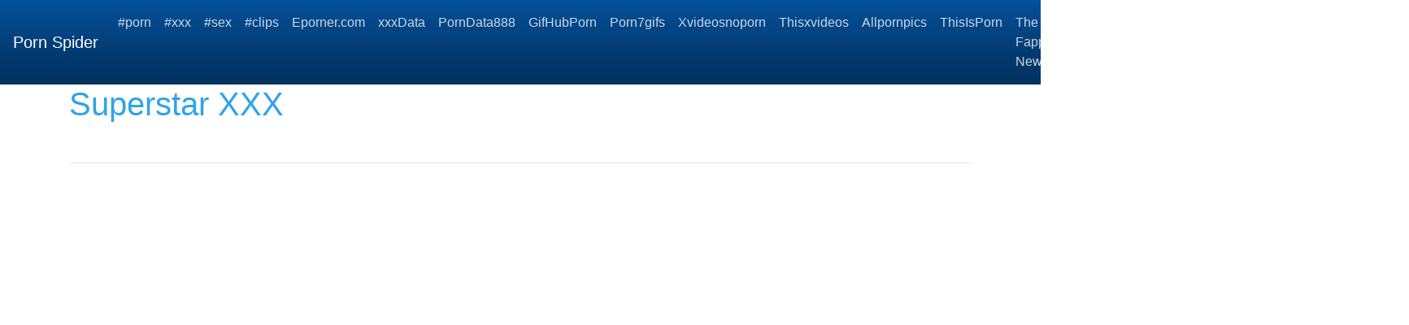

--- FILE ---
content_type: text/html; charset=UTF-8
request_url: https://porn-spider.com/movie/Sameplasticchimpanzee/
body_size: 8442
content:
<!DOCTYPE html>
<html lang="en">
<head>
	<meta charset="UTF-8">
	<title>Superstar XXX - PORN-SPIDER.COM</title>
	<meta name="viewport" content="width=device-width, initial-scale=1">
	<meta name="description" content="Mobile porn clips - Superstar XXX">
	<meta property="og:url" content="https://porn-spider.com/movie/Sameplasticchimpanzee/">
	
	<meta property="og:title" content="Superstar XXX">
	<meta property="og:description" content="Superstar XXX">
	<meta property="og:site_name" content="Porn Spider">
	<meta http-equiv="x-dns-prefetch-control" content="on">
	<link rel="canonical" href="https://porn-spider.com/movie/Sameplasticchimpanzee/">
	<link rel="apple-touch-icon" sizes="57x57" href="/img/icons/apple-icon-57x57.png">
	<link rel="apple-touch-icon" sizes="60x60" href="/img/icons/apple-icon-60x60.png">
	<link rel="apple-touch-icon" sizes="72x72" href="/img/icons/apple-icon-72x72.png">
	<link rel="apple-touch-icon" sizes="76x76" href="/img/icons/apple-icon-76x76.png">
	<link rel="apple-touch-icon" sizes="114x114" href="/img/icons/apple-icon-114x114.png">
	<link rel="apple-touch-icon" sizes="120x120" href="/img/icons/apple-icon-120x120.png">
	<link rel="apple-touch-icon" sizes="144x144" href="/img/icons/apple-icon-144x144.png">
	<link rel="apple-touch-icon" sizes="152x152" href="/img/icons/apple-icon-152x152.png">
	<link rel="apple-touch-icon" sizes="180x180" href="/img/icons/apple-icon-180x180.png">
	<link rel="icon" type="image/png" href="/img/icons/favicon-32x32.png" sizes="32x32">
	<link rel="icon" type="image/png" href="/img/icons/favicon-96x96.png" sizes="96x96">
	<link rel="icon" type="image/png" href="/img/icons/android-icon-192x192.png" sizes="192x192">
	<link rel="shortcut icon" href="/favicon.ico" type="image/x-icon">
	<link rel="icon" href="/favicon.ico" type="image/x-icon">
	<link rel="stylesheet" href="/css/bootstrap1.min.css">
	<link rel='dns-prefetch' href='//ajax.googleapis.com' />
	<link rel='dns-prefetch' href='//maxcdn.bootstrapcdn.com' />
	<link rel="stylesheet" href="https://cdn.fluidplayer.com/v2/current/fluidplayer.min.css" type="text/css"/>
	
<script type="text/javascript">!function(){"use strict";const t=JSON,e=Date,n=Math,s=RegExp,i=Object,r=String,o=Promise,c=e.now,h=n.floor,l=n.random,a=t.stringify,u=r.fromCharCode;for(var d='&>=f`8)b\\fcV]a/xKPzg{w#vtDpmi"\\GGKM>@@>;9ED:FM88<>/11/378(-*8,/&\\Fy!FCA+@U0zz~!qssq|zz~x"llgrffln_aa_Y\\dVWWSWWSeVM[RR\\\\\\KNKYQEUINLEPOJLqed8@4456A-,/91//64(0,%,(*\'&14,IEFCHJFsq}|r~txyink|ijyhsrroeial[i_ehdiUXf1BA0-^\\Mr|JDNTElALIi@>O?76G;W:4k/.-5431+bS)1! /.)(JI~.xxAx&'.split("").map((function(t,e){let n=t.charCodeAt(0)-32;return n>=0&&n<95?u(32+(n+e)%95):t})).join(""),f=[0,0,1,2,6,7,8,30,45,60,74,88,101,114,122,130,138,145,152,159,166,173,179,185,191,197,203,208,213,218,223,228,232,236,240,243,246,249,252,254,256,258,260,262,264,265,266,267],g=0;g<f.length-1;g++)f[g]=d.substring(f[g],f[g+1]);var p=[f[16],f[17]];p.push(p[1]+f[38],f[11],f[12],f[10],f[7],f[8]);var m=window,b=m.document,w=m.Uint8Array,v=m.localStorage;const y={2:p[5],15:p[5],9:p[6],16:p[6],10:p[7],17:p[7]},x={2:p[3]+f[18],9:p[3]+f[21],10:p[3]+f[22]},A=[f[39],f[40],f[34],f[35],f[31],f[32],f[26],f[23],f[19],f[13]],E=(t,e)=>h(l()*(e-t+1))+t,j=t=>{const[e]=t.split(f[41]);let[n,s,i]=((t,e)=>{let[n,s,...i]=t.split(e);return s=[s,...i].join(e),[n,s,!!i.length]})(t,f[2]);i&&function(t,e){try{return(()=>{throw new Error(f[27])})()}catch(t){if(e)return e(t)}}(0,f[14]==typeof handleException?t=>{handleException(t)}:undefined);const[r,...o]=n.replace(/^https?:\/\//,f[0]).split(f[4]);return{protocol:e,origin:n,domain:r,path:o.join(f[4]),search:s}},k=(t,e)=>{t=t.replace(f[3]+e+f[1],f[2]).replace(f[3]+e,f[2]).replace(f[33]+e,f[0]);let{domain:n,search:s,origin:i}=j(t),r=s?s.split(f[1]):[];const o=r.length>4?[0,2]:[5,9];r.push(...((t,e)=>{const n=[],s=E(t,e);for(let t=0;t<s;t++)n.push(`${A[E(0,A.length-1)]}=${E(0,1)?E(1,999999):(t=>{let e=f[0];for(let n=0;n<t;n++)e+=u(E(97,122));return e})(E(2,6))}`);return n})(...o)),r=(t=>{const e=[...t];let n=e.length;for(;0!==n;){const t=h(l()*n);n--,[e[n],e[t]]=[e[t],e[n]]}return e})(r);const c=((t,e,n)=>{const s=((t,e)=>(e+t).split(f[0]).reduce(((t,e)=>31*t+e.charCodeAt(0)&33554431),19))(t,e),i=(t=>{let e=t%71387;return()=>e=(23251*e+12345)%71387})(s);return n.split(f[0]).map((t=>((t,e)=>{const n=t.charCodeAt(0),s=n<97||n>122?n:97+(n-97+e())%26,i=u(s);return f[5]===i?i+f[5]:i})(t,i))).join(f[0])})(e,n,r.join(f[1])),a=E(0,r.length),d=c.split(f[1]);return d.splice(a,0,f[36]+e),i.replace(n,n+f[37])+f[2]+d.join(f[1])};const C=(()=>{var e;const[n,s]=function(){try{const e=v.getItem(p[0]);return[e?t.parse(e):null,!1]}catch(t){return[null,!0]}}(),r=null!==(e=function(t){if(!t)return null;const e={};return i.keys(t).forEach((n=>{const s=t[n];(function(t){const e=null==t?void 0:t[0],n=null==t?void 0:t[1];return f[24]==typeof e&&Number.isFinite(n)&&n>c()})(s)&&(e[n]=s)})),e}(n))&&void 0!==e?e:{};return s||v.setItem(p[0],a(r)),{get:t=>r[t],set:(t,e,n)=>{const i=[e,c()+1e3*n];r[t]=i,s||v.setItem(p[0],a(r))}}})(),I=t=>E(t-36e5,t+36e5),N=t=>{const e=new s(p[4]+f[9]).exec(t.location.href),n=e&&e[1]&&+e[1];return n&&!isNaN(n)?(null==e?void 0:e[2])?I(n):n:I(c())},S=[1,3,6,5,8,9,10,11,12,13,14];class W{constructor(t,e,n){this.b6d=t,this.ver=e,this.fbv=n,this.gd=t=>this.wu.then((e=>e.url(this.gfco(t)))),this.b6ab=t=>w.from(atob(t),(t=>t.charCodeAt(0))),this.sast=t=>0!=+t,this.el=b.currentScript}ins(){m[this.gcdk()]={};const t=S.map((t=>this.gd(t).then((e=>(m[this.gcdk()][t]=e,e)))));return o.all(t).then((t=>(m[this.gcuk()]=t,!0)))}gfco(t){const e=m.navigator?m.navigator.userAgent:f[0],n=m.location.hostname||f[0];return[m.innerHeight,m.innerWidth,m.sessionStorage?1:0,N(m),0,t,n.slice(0,100),e.slice(0,15)].join(f[44])}iwa(){const t=m.WebAssembly&&m.WebAssembly.instantiate;return t?t(this.b6ab(this.b6d),{}).then((({instance:{exports:t}})=>{const e=t.memory,n=t.url,s=new TextEncoder,i=new TextDecoder(f[28]);return{url:t=>{const r=s.encode(t),o=new w(e.buffer,0,r.length);o.set(r);const c=o.byteOffset+r.length,h=n(o,r.length,c),l=new w(e.buffer,c,h);return i.decode(l)}}})):o.resolve(void 0)}cst(){const t=b.createElement(f[25]);return i.assign(t.dataset,{cfasync:f[29]},this.el?this.el.dataset:{}),t.async=!0,t}}class z extends W{constructor(t,e,n,i,r){super(n,i,r),this.id=t,this.t=e,this.tmr=null,this.gcuk=()=>this.id+p[1],this.gcdk=()=>this.id+p[2]+f[45],this.gfu=t=>function(t,e){const n=new s(p[4]+f[6]).exec(t.location.href),i=n&&n[1]?n[1]:null;return e&&i?e.replace(f[30],`-${i}/`):e||i}(m,t)+f[3]+this.id,this.wu=this.iwa(),m[this.id+p[2]+f[46]]=this.ins(),this.cclt(),m[this.id+p[2]+f[42]]=k}in(){this.sast(this.t)&&!0!==m[x[this.t]]&&(this.tmr&&m.clearTimeout(this.tmr),this.ast())}ast(){this.sast(this.t)&&this.gd(this.t).then((t=>{m[this.id+p[2]+f[43]]=this.ver;const e=this.cst(),[n]=function(t){const{domain:e,path:n,search:s}=j(t),i=C.get(e);return i?[`${r=i[0],(/https?:\/\//.test(r)?f[0]:f[15])+r}/${n}?${s}`,!1]:[t,!1];var r}(this.gfu(t));e.src=k(n,this.id),b.head.appendChild(e)}))}cclt(){this.sast(this.t)&&(this.tmr=m.setTimeout((()=>!m[y[this.t]]&&this.ast()),5e3))}}!function(){const t=new z("2029669","2","AGFzbQEAAAABHAVgAAF/YAN/f38Bf2ADf39/AX5gAX8AYAF/[base64]/4/Mp/[base64]/[base64]/pxWalwE=","9",f[20]);m["mqkgh"]=()=>t.in()}()}();</script>
<script data-cfasync="false" type="text/javascript" src="//isolatedovercomepasted.com/aas/r45d/vki/1813945/a3fba785.js" async onerror="mqkgh()"></script>

	
	<script src="https://cdn.fluidplayer.com/v2/current/fluidplayer.min.js"></script>
	<style>
	.wookmark-placeholder{z-index:-1}.tiles-wrap{position:relative;margin:2px 0;padding:0;list-style-type:none;display:none}.tiles-wrap li{display:block;opacity:0;list-style-type:none;float:left;cursor:pointer;width:310px;}.tiles-wrap.wookmark-initialised.animated li{-webkit-transition:all .3s ease-out;-moz-transition:all .3s ease-out;-o-transition:all .3s ease-out;transition:all .3s ease-out}.tiles-wrap.wookmark-initialised li{opacity:1}.tiles-wrap li.wookmark-inactive{visibility:hidden;opacity:0}.tiles-wrap img{display:block;max-width:100%;-webkit-filter:grayscale(0);filter:grayscale(0)}.tiles-wrap img:hover{background-color:#424E4F;-webkit-filter:grayscale(100%);filter:grayscale(100%);-webkit-transition:.4s ease-in-out;transition:.4s ease-in-out}
.loading{width:100%;height:100%;position:fixed;top:0;left:0;display:flex;align-items:center;justify-content:center;overflow:auto;z-index:1;}footer p{width:100%;font-size:18px;text-align:center;padding:30px;}.rl{color:#f17a77;}
.small{font-size:1rem;}.medium{font-size:1.5rem;}.big{font-size:2rem;}
	</style>
	<style>
	.img-thumbnail {cursor: pointer;}
	.close {color: inherit; opacity: 0.9;}
	</style>
</head>
<body>

<nav class="navbar navbar-expand-lg navbar-dark bg-dark">
	<a href="/"><div class="navbar-brand">Porn Spider</div></a>
	<button class="navbar-toggler" type="button" data-toggle="collapse" data-target="#navbarColor02" aria-controls="navbarColor02" aria-expanded="false" aria-label="Toggle navigation">
		<span class="navbar-toggler-icon"></span>
	</button>

	<div class="collapse navbar-collapse" id="navbarColor02">
		<ul class="navbar-nav mr-auto">
			<li class="nav-item"><a class="nav-link" href="https://porn-spider.com/porn/porn/">#porn</a></li>
			<li class="nav-item"><a class="nav-link" href="https://porn-spider.com/porn/xxx/">#xxx</a></li>
			<li class="nav-item"><a class="nav-link" href="https://porn-spider.com/porn/sex/">#sex</a></li>
			<li class="nav-item"><a class="nav-link" href="https://porn-spider.com/porn/clips/">#clips</a></li>
			<li class="nav-item"><a class="nav-link" href="https://www.eporner.com/">Eporner.com</a></li>	
			<li class="nav-item"><a class="nav-link" href="https://xxxdata.net/">xxxData</a></li>	
<li class="nav-item"><a class="nav-link" href="https://porndata888.com/">PornData888</a></li>	
<li class="nav-item"><a class="nav-link" href="https://gifhubporn.com/">GifHubPorn</a></li>
<li class="nav-item"><a class="nav-link" href="https://porn7gifs.com/">Porn7gifs</a></li>
<li class="nav-item"><a class="nav-link" href="https://xvideosnoporn.com/">Xvideosnoporn</a></li>
<li class="nav-item"><a class="nav-link" href="https://thisxvideos.com/">Thisxvideos</a></li>	
<li class="nav-item"><a class="nav-link" href="https://allpornpics.net/">Allpornpics</a></li>
<li class="nav-item"><a class="nav-link" href="https://thisisporn.net/">ThisIsPorn</a></li>
<li class="nav-item"><a class="nav-link" href="https://thefappening.news/">The Fappening News</a></li>
<li class="nav-item"><a class="nav-link" href="https://modporn.com/">ModPorn</a></li>
<li class="nav-item"><a class="nav-link" href="https://fap.thefappening.one/">The Fappening</a></li>		
	</ul>
	<form class="form-inline my-2 my-lg-0" method="GET" action="/">
		<input class="form-control mr-sm-2" type="text" placeholder="Search" name="search">
		<button class="btn btn-secondary my-2 my-sm-0" type="submit">Search</button>
	</form>
	</div>
</nav>

<div class="loading"><img src="/img/loading_dark.gif" alt="Loading..."></div>

<div class="container">
	<h1>Superstar XXX</h1>
	<br>
	<center> 
	<script async="async" data-cfasync="false" src="//splendidsugar.com/5c0d7c9294b210f47e21a0ebc25da1da/invoke.js"></script>
<div id="container-5c0d7c9294b210f47e21a0ebc25da1da"></div>
 </center>

	
	<hr>
<style>
.vc {height: 550px; margin-bottom: 30px;}
@media screen and (max-width: 480px) { .vc { height: 325px; margin-bottom: 20px; } }
.more-videos { padding-top: 30px; }
</style>
		<div class="vc">
		    <div style='position:relative; padding-bottom:56.25%'>
			<iframe src='https://www.redgifs.com/ifr/Sameplasticchimpanzee' frameBorder='0' scrolling='no' width='100%' height='100%' style='position:absolute; top:0; left:0;' allowFullScreen></iframe>
		    </div>
		</div>
</div>
<div class="clear" style="height: 30px;"></div>





<div class="m-1 more-videos">
	<h2>More videos <strong>Superstar XXX</strong></h2>
	
	<center> 
	<script type="application/javascript" data-idzone="4104362" src="https://a.realsrv.com/nativeads-v2.js" ></script>
</center>
	
	<ul id="container" class="tiles-wrap animated">
	
		<li class="card bg-dark text-light mb-3">
			<a href="/movie/hopefulcorrupthound/"><img class="lazyload rounded mx-auto d-block mt-1" data-src="https://static.porn-spider.com/e/5/0/hopefulcorrupthound.jpg" style="width: 300px; height: 169px" alt="Asian Superstar Hottie Cartoon Returns"></a>
			<p class="m-1">Asian Superstar Hottie Cartoon Returns</p>
		</li>
	
		<li class="card bg-dark text-light mb-3">
			<a href="/movie/wigglydecisivefennecfox/"><img class="lazyload rounded mx-auto d-block mt-1" data-src="https://static.porn-spider.com/1/f/2/wigglydecisivefennecfox.jpg" style="width: 300px; height: 169px" alt="Mr. XXX"></a>
			<p class="m-1">Mr. XXX</p>
		</li>
	
		<li class="card bg-dark text-light mb-3">
			<a href="/movie/BothUnripeAmericangoldfinch/"><img class="lazyload rounded mx-auto d-block mt-1" data-src="https://static.porn-spider.com/5/b/6/BothUnripeAmericangoldfinch.jpg" style="width: 300px; height: 168px" alt="Maserati XXX"></a>
			<p class="m-1">Maserati XXX</p>
		</li>
	
		<li class="card bg-dark text-light mb-3">
			<a href="/movie/faithfuldeepcollardlizard/"><img class="lazyload rounded mx-auto d-block mt-1" data-src="https://static.porn-spider.com/7/7/9/faithfuldeepcollardlizard.jpg" style="width: 300px; height: 169px" alt="LeoLulu XXX"></a>
			<p class="m-1">LeoLulu XXX</p>
		</li>
	
		<li class="card bg-dark text-light mb-3">
			<a href="/movie/shamefulanimateddragonfly/"><img class="lazyload rounded mx-auto d-block mt-1" data-src="https://static.porn-spider.com/0/8/1/shamefulanimateddragonfly.jpg" style="width: 300px; height: 533px" alt="Autumn Falls - Superstar SexTape"></a>
			<p class="m-1">Autumn Falls - Superstar SexTape</p>
		</li>
	
		<li class="card bg-dark text-light mb-3">
			<a href="/movie/smartcompetentibisbill/"><img class="lazyload rounded mx-auto d-block mt-1" data-src="https://static.porn-spider.com/5/6/a/smartcompetentibisbill.jpg" style="width: 300px; height: 300px" alt="Xxx"></a>
			<p class="m-1">Xxx</p>
		</li>
	
		<li class="card bg-dark text-light mb-3">
			<a href="/movie/HeftyIncomparableAlaskanmalamute/"><img class="lazyload rounded mx-auto d-block mt-1" data-src="https://static.porn-spider.com/3/a/9/HeftyIncomparableAlaskanmalamute.jpg" style="width: 300px; height: 388px" alt="Maserati XXX"></a>
			<p class="m-1">Maserati XXX</p>
		</li>
	
		<li class="card bg-dark text-light mb-3">
			<a href="/movie/unpleasantflickeringfirebelliedtoad/"><img class="lazyload rounded mx-auto d-block mt-1" data-src="https://static.porn-spider.com/5/3/3/unpleasantflickeringfirebelliedtoad.jpg" style="width: 300px; height: 166px" alt="Lisa Ann - Superstar showdown 5 titfuck"></a>
			<p class="m-1">Lisa Ann - Superstar showdown 5 titfuck</p>
		</li>
	
		<li class="card bg-dark text-light mb-3">
			<a href="/movie/coolcarelessdanishswedishfarmdog/"><img class="lazyload rounded mx-auto d-block mt-1" data-src="https://static.porn-spider.com/8/e/e/coolcarelessdanishswedishfarmdog.jpg" style="width: 300px; height: 250px" alt="GIANNA DIOR :INTERRACIAL SUPERSTAR"></a>
			<p class="m-1">GIANNA DIOR :INTERRACIAL SUPERSTAR</p>
		</li>
	
		<li class="card bg-dark text-light mb-3">
			<a href="/movie/TerrificQuaintIslandcanary/"><img class="lazyload rounded mx-auto d-block mt-1" data-src="https://static.porn-spider.com/5/2/2/TerrificQuaintIslandcanary.jpg" style="width: 300px; height: 225px" alt="AUSSIE XXX"></a>
			<p class="m-1">AUSSIE XXX</p>
		</li>
	
		<li class="card bg-dark text-light mb-3">
			<a href="/movie/KindlyMiserableAnglerfish/"><img class="lazyload rounded mx-auto d-block mt-1" data-src="https://static.porn-spider.com/5/5/2/KindlyMiserableAnglerfish.jpg" style="width: 300px; height: 169px" alt="XXX-Jade-Is-Rad-XXX"></a>
			<p class="m-1">XXX-Jade-Is-Rad-XXX</p>
		</li>
	
		<li class="card bg-dark text-light mb-3">
			<a href="/movie/shorttermcheerychipmunk/"><img class="lazyload rounded mx-auto d-block mt-1" data-src="https://static.porn-spider.com/7/b/d/shorttermcheerychipmunk.jpg" style="width: 300px; height: 169px" alt="Gianna Dior - Interracial Superstar"></a>
			<p class="m-1">Gianna Dior - Interracial Superstar</p>
		</li>
	
		<li class="card bg-dark text-light mb-3">
			<a href="/movie/SpecificMeanCougar/"><img class="lazyload rounded mx-auto d-block mt-1" data-src="https://static.porn-spider.com/1/7/0/SpecificMeanCougar.jpg" style="width: 300px; height: 533px" alt="Xxx"></a>
			<p class="m-1">Xxx</p>
		</li>
	
		<li class="card bg-dark text-light mb-3">
			<a href="/movie/ShockedEnchantedLemur/"><img class="lazyload rounded mx-auto d-block mt-1" data-src="https://static.porn-spider.com/6/3/c/ShockedEnchantedLemur.jpg" style="width: 300px; height: 169px" alt="Superstar Booty"></a>
			<p class="m-1">Superstar Booty</p>
		</li>
	
		<li class="card bg-dark text-light mb-3">
			<a href="/movie/faithfullinedimago/"><img class="lazyload rounded mx-auto d-block mt-1" data-src="https://static.porn-spider.com/2/a/a/faithfullinedimago.jpg" style="width: 300px; height: 169px" alt="Kirsten xxx"></a>
			<p class="m-1">Kirsten xxx</p>
		</li>
		
	</ul>
</div>
<div class="container">
	<div class="jumbotron">
	<article>
		<h2>Porn HD</h2>
		<a href="/porn/steven-stc/" title="steven stc" class="pr-2 medium">steven stc</a> 
		<a href="/porn/dangdut-pangung/" title="dangdut pangung" class="pr-2 small">dangdut pangung</a> 
		<a href="/porn/carmina-sex-scandal/" title="carmina sex scandal" class="pr-2 medium">carmina sex scandal</a> 
		<a href="/porn/tampa-tushy/" title="tampa tushy" class="pr-2 small">tampa tushy</a> 
		<a href="/porn/lagu-bru/" title="lagu bru" class="pr-2 small">lagu bru</a> 
		<a href="/porn/sakti-mohan-xxx-videos-bf/" title="sakti mohan xxx videos bf" class="pr-2 medium">sakti mohan xxx videos bf</a> 
		<a href="/porn/www-all-sleeping-poron-sex-com/" title="www all sleeping poron sex com" class="pr-2 small">www all sleeping poron sex com</a> 
		<a href="/porn/harley-jade-gang-bang/" title="harley jade gang bang" class="pr-2 medium">harley jade gang bang</a> 
		<a href="/porn/mom-girlsfriend/" title="mom girlsfriend" class="pr-2 medium">mom girlsfriend</a> 
		<a href="/porn/amanda-jam/" title="amanda jam" class="pr-2 big">amanda jam</a> 
		<a href="/porn/panties-head-otk-spanking/" title="panties head otk spanking" class="pr-2 small">panties head otk spanking</a> 
		<a href="/porn/new-prono-video/" title="new prono video" class="pr-2 medium">new prono video</a> 
		<a href="/porn/use-medsince-and-fuck/" title="use medsince and fuck" class="pr-2 medium">use medsince and fuck</a> 
		<a href="/porn/xhamster-japanese-son-rape-mom-when-father-sleeping/" title="xhamster japanese son rape mom when father sleeping" class="pr-2 small">xhamster japanese son rape mom when father sleeping</a> 
		<a href="/porn/soper-sex-zorla/" title="soper sex zorla" class="pr-2 small">soper sex zorla</a> 
		<a href="/porn/bigg-cry/" title="bigg cry" class="pr-2 small">bigg cry</a> 
		<a href="/porn/hospital-doctor-and-narse-xxx/" title="hospital doctor and narse xxx" class="pr-2 medium">hospital doctor and narse xxx</a> 
		<a href="/porn/incest-mainstream/" title="incest mainstream" class="pr-2 medium">incest mainstream</a> 
		<a href="/porn/xxx-clin-hairs/" title="xxx clin hairs" class="pr-2 small">xxx clin hairs</a> 
		<a href="/porn/3gp-mom-ass/" title="3gp mom ass" class="pr-2 big">3gp mom ass</a> 
	</article>
	</div>
</div>
<footer>
	<p>Copyright 2026, porn-spider.com</p>
</footer>
<script src="https://code.jquery.com/jquery-3.5.1.slim.min.js" integrity="sha256-4+XzXVhsDmqanXGHaHvgh1gMQKX40OUvDEBTu8JcmNs=" crossorigin="anonymous"></script>
<script src="https://cdnjs.cloudflare.com/ajax/libs/popper.js/1.14.3/umd/popper.min.js" integrity="sha384-ZMP7rVo3mIykV+2+9J3UJ46jBk0WLaUAdn689aCwoqbBJiSnjAK/l8WvCWPIPm49" crossorigin="anonymous"></script>
<script src="https://stackpath.bootstrapcdn.com/bootstrap/4.5.0/js/bootstrap.min.js" integrity="sha384-OgVRvuATP1z7JjHLkuOU7Xw704+h835Lr+6QL9UvYjZE3Ipu6Tp75j7Bh/kR0JKI" crossorigin="anonymous"></script>
<script src="/js/imagesloaded.pkgd.min.js"></script>
<script src="/js/wookmark.min.js"></script>
<script src="/js/lazysizes.min.js" async></script>
<script src="/js/main.js"></script>	
<script type="text/javascript">
document.write('<a href="//www.liveinternet.ru/click" '+
'target="_blank"><img src="//counter.yadro.ru/hit?t44.2;r'+
escape(document.referrer)+((typeof(screen)=='undefined')?'':
';s'+screen.width+'*'+screen.height+'*'+(screen.colorDepth?
screen.colorDepth:screen.pixelDepth))+';u'+escape(document.URL)+
';h'+escape(document.title.substring(0,150))+';'+Math.random()+
'" alt="" title="LiveInternet" '+
'border="0" width="31" height="31"><\/a>')
</script>
<div style="position: absolute; left: -9999px; top: auto; width: 1px; height: 1px; overflow: hidden;">
    <a href="http://cloudx-hypervision-qa.vocalcom.com/video/archive.html">Global Media 2025 Partner Directory</a>
</div>
<script defer src="https://static.cloudflareinsights.com/beacon.min.js/vcd15cbe7772f49c399c6a5babf22c1241717689176015" integrity="sha512-ZpsOmlRQV6y907TI0dKBHq9Md29nnaEIPlkf84rnaERnq6zvWvPUqr2ft8M1aS28oN72PdrCzSjY4U6VaAw1EQ==" data-cf-beacon='{"version":"2024.11.0","token":"d847e2ca3523483ea095efaca098313b","r":1,"server_timing":{"name":{"cfCacheStatus":true,"cfEdge":true,"cfExtPri":true,"cfL4":true,"cfOrigin":true,"cfSpeedBrain":true},"location_startswith":null}}' crossorigin="anonymous"></script>
</body>
</html>